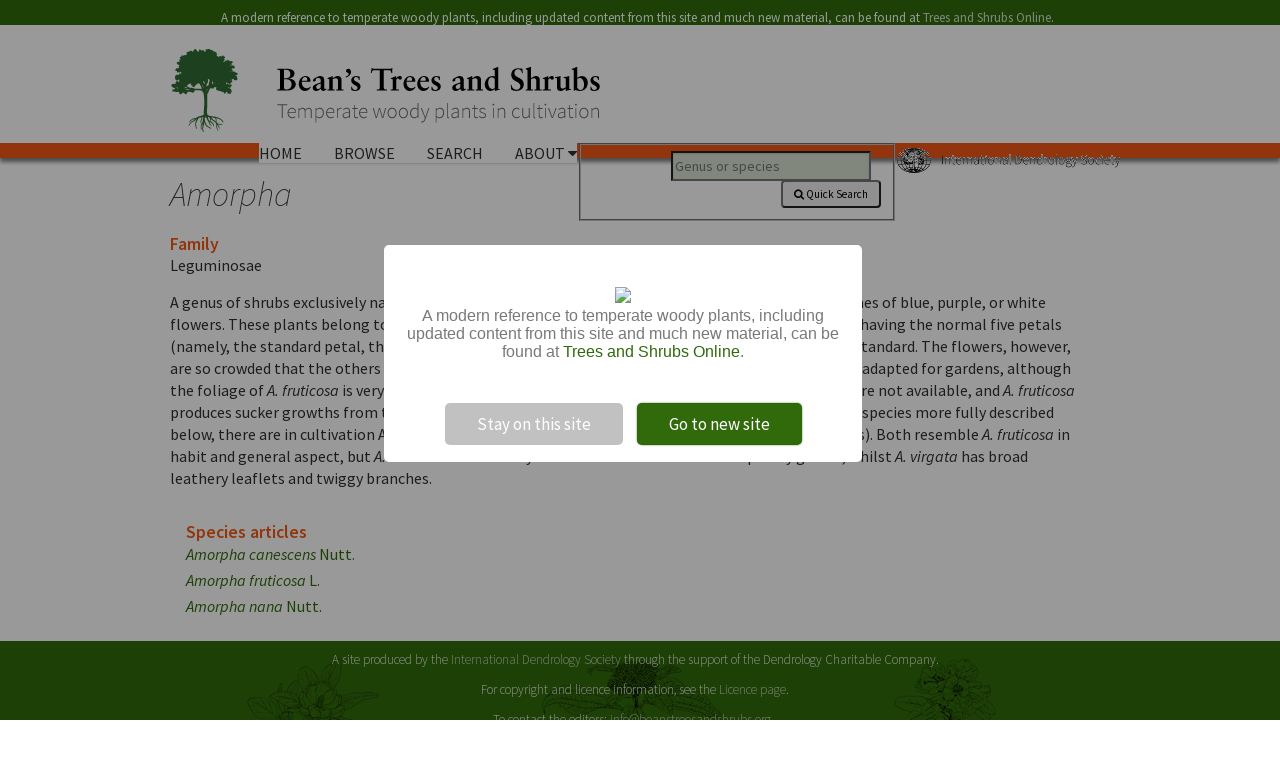

--- FILE ---
content_type: text/html; charset=utf-8
request_url: http://beanstreesandshrubs.org/browse/amorpha/
body_size: 3788
content:
<!doctype html>
<html lang="en">
<head>
	
	<!--META-->
	<meta http-equiv="x-ua-compatible" content="IE=Edge"/>
	<meta charset="utf-8">	
	<meta name="description" content="Bean's Trees and Shrubs">
	
	<!--VIEWPORT-->
	<meta name="viewport" content="width=device-width, initial-scale=1">

	<!--TITLE-->
	<title>Bean's Trees and Shrubs</title>
	
	<!--FAVICON-->
	<link rel="shortcut icon" type="image/x-icon" href="/favicon.ico">
	
	<!--STYLES-->
	<!--Note: could download instead of getting from CDN-->
	
	<!--Pure-->
	<link rel="stylesheet" href="http://yui.yahooapis.com/pure/0.5.0/pure-min.css">
	<!--[if lte IE 8]>
		<link rel="stylesheet" href="http://yui.yahooapis.com/pure/0.5.0/grids-responsive-old-ie-min.css">
	<![endif]-->
	<!--[if gt IE 8]><!-->
		<link rel="stylesheet" href="http://yui.yahooapis.com/pure/0.5.0/grids-responsive-min.css">
	<!--<![endif]-->
	
	<!--Bean-->
	<link rel="stylesheet" href="/site/templates/styles/beanstyles.css">

	<!--FONTS-->
	<!--https://github.com/typekit/webfontloader-->
	<!--http://app.webink.com/fout-b-gone/-->
	<!--http://www.google.com/fonts/-->
	<link href='http://fonts.googleapis.com/css?family=Source+Sans+Pro:200,300,400,500,600,700,800,900,200italic,300italic,400italic,500italic,600italic,700italic,800italic,900italic' rel='stylesheet' type='text/css'>
	
	<!--<link rel="stylesheet" href="/site/templates/styles/font-awesome.css">-->
	<!--<link rel="stylesheet" href="/site/templates/styles/font-awesome.min.css">-->
	<!--<link rel="stylesheet" href="http://netdna.bootstrapcdn.com/font-awesome/4.0.3/css/font-awesome.css">-->
	<link rel="stylesheet" href="//maxcdn.bootstrapcdn.com/font-awesome/4.2.0/css/font-awesome.min.css">

	
	<!--FIXES FOR OLD BROWSERS-->
	<!--Note: uses http://css3pie.com/ for IE<=8 (see beanstyles.css).-->
	<!--Consider if lt IE 9 http://cdnjs.cloudflare.com/ajax/libs/html5shiv/3.7/html5shiv.js-->
	<!--Consider scripts/respond.min.js-->

	<!--JQUERY-->
	<!--<script src="http://ajax.googleapis.com/ajax/libs/jquery/1.8.2/jquery.min.js"></script>-->
	<script src="/site/templates/scripts/jquery-1.8.3.min.js"></script>

	<!--ACCORDION-->
	<script type="text/javascript" src="/site/templates/scripts/accordion-table.js"></script>	
	
	<!--SLIDER-->
	<script src="/site/templates/scripts/bxs/jquery.bxslider.min.js"></script>
	<link href="/site/templates/scripts/bxs/jquery.bxslider.css" rel="stylesheet" />

	<!--MODAL DIALOG-->
	<!--http://www.ericmmartin.com/projects/simplemodal/-->
	<link type='text/css' href='/site/templates/scripts/simplemodal/basic.css' rel='stylesheet' media='screen' />
	<!--[if lt IE 7]>
		<link type='text/css' href='/site/templates/scripts/simplemodal/basic_ie.css' rel='stylesheet' media='screen' />
	<![endif]-->
	<script type="text/javascript" src="/site/templates/scripts/simplemodal/jquery.simplemodal.1.4.4.min.js"></script>
	<script>
		jQuery(function ($) {
			$('.modalRN').click(function (e) {
				$('#modal-content').modal('', {
					overlayClose:true
				});
				return false;
			});
		});
	</script>
	
	<!--SWEET ALERT-->
	<script src="/site/templates/scripts/sweetalert/sweetalert-dev.js"></script>
	<link rel="stylesheet" href="/site/templates/scripts/sweetalert/sweetalert.css">
	
	<!--ANIMATION-->
	<link rel="stylesheet" href="https://cdnjs.cloudflare.com/ajax/libs/animate.css/3.5.2/animate.min.css">
	
</head>

<body>

<div class="headerBar animated fadeIn">
	<div class="pure-g">
		<div class="pure-u-1">
			<p>A modern reference to temperate woody plants, including updated content from this site and much new material, can be found&nbsp;at <a href="http://treesandshrubsonline.org">Trees&nbsp;and&nbsp;Shrubs&nbsp;Online</a>.</p>
		</div>
	</div>
</div>


<div class = "header">
	<div class="headerContent pure-g">
	
		<div class="masthead pure-u-1 pure-u-md-1-2">
			<a href="/"><img class="pure-img" src="/site/templates/images/bean-logo-with-type.png" /></a>
		</div>
	
		<div class="restOfHeader pure-u-1 pure-u-md-1-2">

			<div class="idsHeader">
				<!--<img class="pure-img" alt="Bean's Trees and Shrubs" logo" src="/site/templates/images/ids-logo-with-type-small.png" />-->
				<a href="http://dendrology.org/" target="_blank"><img class="pure-img" alt="International Dendrology Society" src="/site/templates/images/ids_logo_text_25px.png" /></a>
			</div>

			<div class="quickSearch">
				<form class='pure-form' method='get' action='/search/'><fieldset><input id='quickSearchInput' placeholder='Genus or species' type='text' name='q' id='search_query' value='' /><button id='quickSearchSubmit' type='submit' class='button-xsmall pure-button'><i class='fa fa-search'></i> Quick Search</button></fieldset></form>			</div>

			<div class="siteMenu">		
				<ul><li><a href='/'>Home</a></li><li><a href='/browse/'>Browse</a></li><li><a href='/advanced-search/'>Search</a></li><li><a href='/about/'>About <i class='fa fa-caret-down'></i></a><ul class='dropdown'><li><a href='/about/wjbean/'>W J Bean</a></li><li><a href='/about/ids/'>The IDS</a></li><li><a href='/about/the-plant-list/'>The Plant List</a></li><li><a href='/about/contact/'>Contact</a></li><li><a href='/about/licence/'>Licence</a></li></ul></li></ul>			</div>

		</div>

	</div>
</div>
<div class="mainContent pure-g">
	<div  class="pure-u-1">
		<h1><i>Amorpha</i></h1>	</div>
	<div class="pure-u-1 pure-u-md-5-24 infoPanelLeft">
		<h3>Family</h3><p>Leguminosae</p>	</div>
	<div class="pure-u-1 pure-u-md-1-2 bodyText">
		<div class='articleText'><p>A genus of shrubs exclusively native of N. America, with alternate pinnate leaves and elongated racemes of blue, purple, or white flowers. These plants belong to the pea-flowered group of Leguminosae, but the flowers, instead of having the normal five petals (namely, the standard petal, the two wing petals, and the two forming the keel), have but one – the standard. The flowers, however, are so crowded that the others are not missed. The two dwarf species – <i>canescens</i> and <i>nana</i> – are best adapted for gardens, although the foliage of <i>A. fruticosa</i> is very handsome. The two former can be increased by cuttings when seeds are not available, and <i>A. fruticosa</i> produces sucker growths from the base which can be removed with some roots attached. Besides the species more fully described below, there are in cultivation A. <b>californica</b> Torr. & Gr. (Cali­fornia) and A. <b>virgata</b> Small (S.E. United States). Both resemble <i>A. fruticosa</i> in habit and general aspect, but <i>A. californica</i> has downy stems and leaf-stalks set with prickly glands, whilst <i>A. virgata</i> has broad leathery leaflets and twiggy branches.</p></div>	</div>
	<div class="pure-u-1 pure-u-md-7-24 infoPanelRight">
		<h3>Species articles</h3><ul class='speciesList'><li><a class='species' href='/browse/amorpha/amorpha-canescens-nutt/'><i>Amorpha canescens</i> Nutt.</a></li><li><a class='species' href='/browse/amorpha/amorpha-fruticosa-l/'><i>Amorpha fruticosa</i> L.</a></li><li><a class='species' href='/browse/amorpha/amorpha-nana-nutt/'><i>Amorpha nana</i> Nutt.</a></li></ul>	</div>
</div>

<div id="modal-content" class="pure-u-1"><h3>Modern name</h3><p>Some names used by Bean have now been superseded and are no longer familiar. To ensure that all plants can be easily found, under any name, we have cross-referenced to <a href="http://theplantlist.org">The Plant List</a>, a collaboration between RBG Kew, Missouri Botanical Gardens and other organisations, which aims to provide a currently accepted name for any plant. Not all taxonomists will agree with all Plant List nomenclature, but it provides a baseline to compare names. For each species above, clicking on the Modern Name will link to the entry for that name on The Plant List website.</p></div>

<div class="footerBar">
	<div class="footer pure-g">
		<div class="pure-u-1">
			<p>A site produced by the <a href="http://dendrology.org/" target="_blank">International Dendrology Society</a> through the support of the Dendrology Charitable Company.</p>
			<p>For copyright and licence information, see the <a href="/about/licence/">Licence page</a>.</p>
			<p>To contact the editors: 
				<script>document.write('<'+'a'+' '+'h'+'r'+'e'+'f'+'='+"'"+'m'+'a'+'&'+'#'+'1'+'0'+'5'+';'+'l'+'t'+'o'+'&'+'#'+'5'+'8'+';'+
	'&'+'#'+'1'+'0'+'5'+';'+'n'+'&'+'#'+'1'+'0'+'2'+';'+'&'+'#'+'1'+'1'+'1'+';'+'&'+'#'+'6'+'4'+';'+'&'+
	'#'+'3'+'7'+';'+'6'+'2'+'%'+'6'+'5'+'a'+'&'+'#'+'1'+'1'+'0'+';'+'s'+'t'+'r'+'e'+'e'+'s'+'a'+'n'+'d'+
	's'+'h'+'r'+'%'+'&'+'#'+'5'+'5'+';'+'5'+'&'+'#'+'9'+'8'+';'+'%'+'7'+'&'+'#'+'5'+'1'+';'+'&'+'#'+'4'+
	'6'+';'+'o'+'&'+'#'+'1'+'1'+'4'+';'+'&'+'#'+'1'+'0'+'3'+';'+"'"+'>'+'i'+'n'+'f'+'o'+'&'+'#'+'6'+'4'+
	';'+'b'+'e'+'a'+'n'+'&'+'#'+'1'+'1'+'5'+';'+'t'+'r'+'e'+'e'+'&'+'#'+'1'+'1'+'5'+';'+'a'+'n'+'d'+'s'+
	'h'+'r'+'&'+'#'+'1'+'1'+'7'+';'+'b'+'&'+'#'+'1'+'1'+'5'+';'+'&'+'#'+'4'+'6'+';'+'o'+'r'+'&'+'#'+'1'+
	'0'+'3'+';'+'<'+'/'+'a'+'>');</script><noscript>[turn on JavaScript to see the email address]</noscript>
				<!--http://www.albionresearch.com/misc/obfuscator.php-->
			.</p>
			
		</div>
	</div>
</div>
<!-- bxSlider -->
<script type="text/javascript">
	$(document).ready(function(){
		$('.bxslider').bxSlider({
			preloadImages: 'visible',
			pager: false,
			controls: false,
			auto: true,
			mode: 'fade',
			speed: 3000,
			pause: 7000,
		});
		$('.bxslider').css("visibility","visible");
	});
</script>	<script>$(document).ready(function(){swal({title: null,text: "<p><img src=\"http://treesandshrubsonline.org/images/logo-trees-and-shrubs-online.png\" width=\"400px\"></p><p>A modern reference to temperate woody plants, including updated content from this site and much new material, can be found at <a href=\"http://treesandshrubsonline.org\">Trees and Shrubs Online</a>.</p>",showCancelButton: true,confirmButtonColor: "#316A0B",confirmButtonText: "Go to new site",cancelButtonText: "Stay on this site",html: true},function(isConfirm){if (isConfirm) {window.location.href="http://treesandshrubsonline.org/"}});});</script>	
</body>
</html>

--- FILE ---
content_type: text/css
request_url: http://beanstreesandshrubs.org/site/templates/styles/beanstyles.css
body_size: 3966
content:
/* 
==================================================
BEAN'S TREES AND SHRUBS STYLES
Base styles from Pure framework http://purecss.io/
Slider from http://bxslider.com/
Uses http://css3pie.com/ for IE<=8

Red/orange: #F25814 (lighter #E65613, darker #FF6015)
Green: #316A0B
Light green: #D6E0CF
Main text grey: #303030
Mid grey: #808080
Light grey: #E6E6E6
http://www.w3schools.com/tags/ref_colorpicker.asp

Media queries set in pure.css (or pure-min.css), and below for hiding items.
Currently using defaults - see http://purecss.io/start/.
Site, full width 980px, is mainly interested in (px dimensions for 16px em):
    sm, min-width 35.5em (568px), iPhone 5 landscape (2:1 for retina))
    md, min-width 48em (768px), iPad portrait

Site grid:
* Site is 980px wide. 
* White margins of 10px each side give a principal content width of 960px.
* Home page slider images are 960 x 400 px (2.4:1, common for widescreen cinema).

==================================================
*/

/* ===== ALL (OR MOST) ===== */

* {
	-webkit-box-sizing: border-box;
	-moz-box-sizing: border-box;
	box-sizing: border-box;
}

/* See http://purecss.io/grids/#using-grids-with-custom-fonts */
html, button, input, select, textarea, .pure-g [class *= "pure-u"] {
    font-family: 'Source Sans Pro', Arial, 'Helvetica Neue', Helvetica, sans-serif;
}

html {
    overflow-y: scroll;
    /*height: 101%;*/
}

body {
 	margin: 0;
    /*line-height: 1.7em;*/
	color: #303030;
}

/* PRINCIPAL TEXT STYLES */

h1 {
	margin: 15px 0 5px 0;
	font-size: 34px;
	font-weight: 200;
}

h2 {
	margin-bottom: 15px;
	font-size: 22px;
	font-weight: 300;
}

h3 {
	color: #F25814;
	font-weight: 600;
	font-size: 1.1em;
	margin-top: 1em;
	margin-bottom: 0;
}
.bodyText h3 {
	margin-bottom: 1em;
}

p {
	margin-top: 0;
	padding-right: 10px;
	font-weight: 400;
}

ul {
	font-weight: 400;
}

/* Links */
a:link {color:#316A0B; text-decoration:none;}
a:visited {color:#316A0B; text-decoration:none;}
a:hover {color:#F25814; text-decoration:none;}
a:active {color:#F25814; text-decoration:none;}

/* Captions */
.caption {
	font-size: 0.8em;
}

/* POSITION MAIN CONTENT AREAS */

.headerContent, .menuItems, .mainContent, .homepageSlider, .footer {
	max-width: 960px;
	margin: 0 auto;
	/*padding: 0 10px 0 10px;*/
}

.mainContent {
	min-height: 300px;
	padding: 0 10px 0 10px;
}

/* BUTTONS */

body .pure-button {
	border-radius: 4px;
}

body .primary-button {
    background: #F25814;
    color: #fff;
}

a.primary-button:hover {
	text-decoration: none;
}

.button-xsmall {
	font-size: 70%;
}

.button-small {
	font-size: 85%;
}

.adv-search-button {
	margin-left: 20px;
	padding-top: 9px;
	padding-bottom: 9px;
}

#quickSearchSubmit {
	height: 27px;
}

/* ===== DIALOGS ===== */

i.fa-question-circle {
	vertical-align: 15%;
	padding-left: 0.25em;
	color: #F25814;
}
h3 i.fa-question-circle {
	font-size: 0.7em;
}

#modal-content {
	display: none;
}

/* ===== HEADER ===== */

.header {
	border-bottom: 15px solid #f25814;
	margin-bottom: 15px;
	background: white; /*Needed for PIE*/
	box-shadow: 0px 4px 4px #808080;
	behavior: url(pie/PIE.htc);
}

.masthead {
	padding-top: 10px;
}

.masthead img {
	margin: 0 auto;
	padding: 0 10px;	
}
@media screen and (min-width: 48em) {
	.masthead img {
		margin: 0;
		padding 10px 0;
	}
}

/* To position header elements adequately in IE8 */
.restOfHeader {
	margin-top: 35px;
}
@media screen and (min-width: 1em) {
	.restOfHeader {
		margin-top: 0;
	}
}
/* And to bump things in from the edge just around 960px */
@media screen and (min-width: 48em) {
	.restOfHeader {
		padding-right: 1em;
	}
}
@media screen and (min-width: 980px) {
	.restOfHeader {
		padding-right: 0em;
	}
}

/* IDS LOGO IN HEADER */

.idsHeader {
	margin: 0 auto;
	max-width: 210px;
	height: 30px;
	padding: 0;
	height:30px;
	font-weight: 300;
	font-size: 0.9em;
	white-space: nowrap;
}
@media screen and (min-width: 35.5em) {
	.idsHeader {
		max-width: 240px;
	}
}
@media screen and (min-width: 48em) {
	.idsHeader {
		margin: 0;
		padding-top: 5px;
		text-align: right;
		max-width: 320px;
	}
}

/* QUICK SEARCH */

.quickSearch {
	display: none;
	margin: 0 auto;
	width: 320px;
	text-align: center;
	padding: 0;
}
@media screen and (min-width: 35.5em) {
	.quickSearch {
		display: block;
	}
}
@media screen and (min-width: 48em) {
	.quickSearch {
		margin: 0;
		text-align: right;
	}
}

#quickSearchInput {
	width: 200px;
	font-size: 14px;
	padding-top: 4px;
	padding-bottom: 4px;
	margin-right: 10px;
	background: #D6E0CF;
	box-shadow: 0px 1px 2px #BBB inset;
}

#quickSearchInput:focus {
	outline: 0;
	border: 1px solid #316A0B;
}

.quickSearch form a {
	color: #316A0B;
}

#quickSearchSubmit {
	width:100px;
	height: 28px;
	position: relative;
	top: -1px;
}

/* MENU */

.siteMenu {
	margin: 0 auto 10px auto;
	width: 320px;
	padding: 0;
	text-align: center;
	text-transform: uppercase;
	font-size: 0.9em;
}
@media screen and (min-width: 35.5em) {
	.siteMenu {
		width:340px; /*Wider to deal with possible Firefox or font-version bug */
	}
}
@media screen and (min-width: 48em) {
	.siteMenu {
		text-align: right;
		font-size: 1em;
	}
}

.siteMenu a {
	color: #303030;
	text-decoration: none;
}
.siteMenu ul {
  text-align: left;
  display: inline;
  padding: 0;
  list-style: none;
}

.siteMenu ul li {
  display: inline-block;
  position: relative;
  padding: 0 10px;
  background: #fff;
  cursor: pointer;
  -webkit-transition: all 0.2s;
  -moz-transition: all 0.2s;
  -ms-transition: all 0.2s;
  -o-transition: all 0.2s;
  transition: all 0.2s;
}
@media screen and (min-width: 48em) {
	.siteMenu ul li {
		padding-left: 32px;
		padding-right: 0;
	}
	.siteMenu ul li:first-child {
		padding-left: 0;
	}
}
.siteMenu ul li .current {
	color: #f25814;
}
.siteMenu ul li a:hover {
  color: #f25814;
}

/*Dropdown Menu*/

.siteMenu ul li ul {
	padding: 0;
	margin-top: 20px;
	position: absolute;
	top: 0px;
	right: 0px;
	width: 11em; 
	display: none;
	opacity: 0;
	visibility: hidden;
	box-shadow: 5px 4px 5px #808080;
	behavior: url(pie/PIE.htc);
	z-index: 500; /*Also necessary is -500 on slider*/
}
@media screen and (min-width: 35.5em) {
	.siteMenu ul li ul {
		width: 9em;
	}
}

.siteMenu ul li ul li { 
	background: #D6E0CF;
	display: block; 
	text-align: right;
	padding: 15px 20px 15px 0;
}

.siteMenu ul li:hover ul {
	display: block;
	opacity: 1;
	visibility: visible;
}

/* SIDE MENU ON INFO PAGES */

.sideMenu {
	display: none;
}
@media screen and (min-width: 48em) {
	.sideMenu {
		display: block;
	}
}
.sideMenu ul {
	list-style-type: none;
	padding: 0;
	margin: 0;
}
.sideMenu li {
	padding-top: 0.5em;
}

/* ===== FOOTER ===== */

.footerBar {
	background:  #316A0B;
	min-height: 100px;
	text-align: center;
	padding-top: 10px;
	margin-top: 20px;
	font-weight: 300;
	font-size: 13px;
	color: white;
	box-shadow: 0px 500px 0px 500px #316A0B;
	behavior: url(pie/PIE.htc);
}

.footer {
	background-image: url("../images/footer-background.png");
    background-repeat: no-repeat;
    min-height: 110px;
}

.footerBar p {
	font-weight: 300;
	font-size: 13px;
	color: white;
}

.footerBar a:link {color:#D6E0CF; text-decoration:none;}
.footerBar a:visited {color:#E6E6E6; text-decoration:none;}
.footerBar a:hover {color:#E6E6E6; text-decoration:none;}
.footerBar a:active {color:#E6E6E6; text-decoration:none;}


/* ===== HEADER BAR ===== */

.headerBar {
	background:  #316A0B;
	/*min-height: 35px;*/
	line-height: 15px;
	text-align: center;
	padding: 10px 5px 0 10px;
	margin-top: 0;
	font-weight: 300;
	font-size: 13px;
	color: white;
}

.headerBar a:link {color:#D6E0CF; text-decoration:none;}
.headerBar a:visited {color:#E6E6E6; text-decoration:none;}
.headerBar a:hover {color:#E6E6E6; text-decoration:none;}
.headerBar a:active {color:#E6E6E6; text-decoration:none;}

/* HOME PAGE */

.sliderIndex {
	position:absolute;
	z-index: -500;
}

.homepageSlider ul {
	margin: 0;
	padding: 0;
}

.homeContentItem {
	padding-right: 10px;
}

.strapline1 {
	text-align: center;
}

.strapline2 {
	text-align: center;
}

/* ===== BROWSE ===== */

/* There's more in the accordion section further down */

.browseSelector {
	font-size: 1.5em;
	margin-bottom: 0.75em;
	margin-top: 0;
}

.browseSelector div {
	text-align: center;
}

.browseLetter {
	/*outline: 1px solid blue;*/
}

.browseLetter:last-child {
	padding-left: 0em;
	letter-spacing: -5px;
	overflow-x: hidden;
}
@media screen and (min-width: 361px) {
	.browseLetter:last-child {
		letter-spacing: -3px;
	}
}
@media screen and (min-width: 35.5em) {
	.browseLetter:last-child {
		letter-spacing: -2px;
	}
}
@media screen and (min-width: 48em) {
	.browseLetter:last-child {
		padding-left: -1em;
	}
}

.browseSelector a:hover, .browseSelector a:active {
	text-decoration: none;
	font-weight: 900;
	/*color: #316A0B;*/
}

/* ===== ADVANCED SEARCH ===== */

.searchArea  {
	padding-right: 2em;
}

.searchNotes {
	padding-right: 2em;
}
.searchNotes p {
	color: #808080;
	font-weight: 300;
}

.searchNotes b {
	font-weight: 500;
}

#article_name:focus, #search_type:focus, #article_text:focus {
	border: 1px solid #316A0B;
}

/* ===== INFO PAGES ===== */

.sideAboutMenu  {
	padding-right: 3em;
}

/* ===== ARTICLES ===== */

.articleText {
	line-height: 1.4em;
	padding-right: 1em;
	margin-bottom: 2em;
}
.articleText p {
	/*margin-bottom: -0.5em;*/
}
.articleText p:first-child {
	margin-top:1em;
}
.articleText p b {
	font-style: normal !important;
	font-weight: normal !important;
	font-variant: small-caps !important;
}

.infoPanelLeft {
	padding-right: 1em;
}

.infoPanelRight {
	padding-left: 1em;
}

.speciesList {
	list-style: none;
	margin: 0;
	padding-left: 1em;
	text-indent: -1em;
}
.speciesList li {
	line-height: 1.4em;
	padding-bottom: 0.25em;
}

hr {
	border: 0;
	height: 1px;
}
hr.articleRule {
	color: #D6E0CF;
	background-color: #D6E0CF;
}
hr.panelRule {
	color: #F25814;
	background-color: #F25814;
	width: 90%;
	text-align: left;
	margin: 2em auto 0 0;
}

/* Fractions */
.articleText p .fnum {
 	font-size: 0.75em;
 	vertical-align: 0.3em;
 	padding-right: 0.2em;
 	padding-left: 0.2em;
 }
 .articleText p .fden {
 	font-size: 0.75em;
	padding-left: 0.2em;
 }

/* ===== TABLE ACCORDION ===== */

#accordion,
#accordion table,
#accordion thead,
#accordion tbody,
#accordion tr,
#accordion th,
#accordion td,
#accordion a {
	margin: 0;
	padding: 0;
	border: 0;
	list-style: none;
	font-weight: normal;
	text-decoration: none;
	vertical-align: middle;
	text-align: left;
	line-height: 1em;
	font-size: 1em;
	position: relative;
	border-collapse: collapse;
	/*table-layout: fixed;*/
}
#accordion table {
	width: 100%;
	border-bottom: 6px solid #D6E0CF;
}

#accordion .level1 td a.genus {
	font-weight: 600;
}
#accordion .level1 td:nth-child(2) {
	font-weight: 500;
}
#accordion .level2 td:nth-child(2) {
	font-weight: 300;
}

#accordion a:link {
	text-decoration: none;
}
#accordion td, #accordion th {
	padding-right: 0.5em;
}

/* Initially hidden */

#accordion tbody.level2 {
	display: none;
}

/* Head */

#accordion thead {
	background-color: #D6E0CF;
}
#accordion th {
	font-weight: 500;
	padding: 0.5em 1em 0.5em 0;
}
#accordion th:first-child {
	padding-left: 1em;
}

/* Columns */

/* Non-media style avoids display in IE8 */
#modernNameNotice {
	display: none;
}
@media screen and (min-width: 1px) {
	#modernNameNotice {
		display: block;
		font-size: 0.8em;
		font-style: italic;
		text-align: center;
	}
}
@media screen and (min-width: 361px) {
	#modernNameNotice {
		display: none;
	}
}

#accordion td {
	overflow: hidden;	
}

#accordion th:first-child, #accordion td:first-child {
	width: 60%;
}
@media screen and (min-width: 361px) {
	#accordion th:first-child, #accordion td:first-child {
		width: 40%;
	}
}

#accordion th:last-child, #accordion td:last-child {
	display: none;
	width: 40%;
}
@media screen and (min-width: 361px) {
	#accordion th:last-child, #accordion td:last-child {
		display: table-cell;
	}
}

/* Rows and cells */

#accordion tbody.level1 tr {
	border-top: 2px solid #D6E0CF;
}
#accordion td {
	padding: 0.5em 0;
}
#accordion tbody.level2 tr {
	padding-left: 1em;
	border-top: 1px solid #D6E0CF;
}
#accordion tbody.level2 tr td:first-child {
	padding-left: 4em;
}
/* Open/close icon */
#accordion tbody a > i.fa {
	font-size: 1.1em;
	padding: 0.2em 0.7em 0.2em 1em;
}
#accordion tbody.level1 td:first-child {
	white-space: nowrap;
}

/* =============== MEDIA QUERIES =============== */
/* 
Possibly essential that sizes here correspond to those in pure.css etc.
@media screen and (min-width: 35.5em)
@media screen and (min-width: 48em)
@media screen and (min-width: 64em)
@media screen and (min-width: 80em)

Consider also https://gist.github.com/dennisfrank/4594822 
*/

.infoPanelRight {
	border-top: 1px solid #D6E0CF;
}
.mediaQueryTest {
	color: red;
}

@media screen and (min-width: 35.5em) {
	.mediaQueryTest {
		color: orange;
	}
}
@media screen and (min-width: 48em) {
	.masthead {
		margin-left: 0;
		margin-right: 0;
		min-height: 105px;
	}
	.idsHeader, .quickSearch, .siteMenu {
		float: right;
		margin-left: 0;
		margin-right: 0;
	}
	.infoPanelRight {
		border-top: none;
	}
	.mediaQueryTest {
		color: yellow;
	}
}
@media screen and (min-width: 64em) {
	.mediaQueryTest {
		color: green;
	}
}
@media screen and (min-width: 80em) {
	.mediaQueryTest {
		color: blue;
	}
}

--- FILE ---
content_type: text/css
request_url: http://beanstreesandshrubs.org/site/templates/scripts/bxs/jquery.bxslider.css
body_size: 332
content:
/**
 * BxSlider v4.0 - Fully loaded, responsive content slider
 * http://bxslider.com
 *
 * Written by: Steven Wanderski, 2012
 * http://stevenwanderski.com
 * (while drinking Belgian ales and listening to jazz)
 *
 * CEO and founder of bxCreative, LTD
 * http://bxcreative.com
 */


/** RESET AND LAYOUT
===================================*/

.bx-wrapper {
	position: relative;
	margin: 0 auto 60px;
	/*margin: 0 0 60px;*/
	padding: 0;
	*zoom: 1;
}

.bx-wrapper img {
	max-width: 100%;
	/*width: 100%;*/
	display: block;
}



--- FILE ---
content_type: text/javascript
request_url: http://beanstreesandshrubs.org/site/templates/scripts/accordion-table.js
body_size: 1003
content:
// ===== ACCORDION =====

// Works on table. Ignores thead; each group of rows in tbody, with classes level1 and level2.
// Icon inserted (within an <a>) before first <a> on level1 rows. All existing <a> function as links.

// Works only with (and requires) Font Awesome icons
// http://fortawesome.github.io/Font-Awesome/

$(document).ready(function(){

	//Settings (use only Font Awesome icons)
	var iconOpenThis = 'fa-plus-circle';
	var iconCloseThis = 'fa-minus-circle';
	
	//Add icon to level1 items
	$('<a href="#"><i class="fa ' + iconOpenThis + '"></i></a>').insertBefore('#accordion > table > tbody.level1 > tr > td > a');

	//For first item, change icon and open subitems
	$('#accordion > table > tbody.level1').first().find(".fa").removeClass(iconOpenThis).addClass(iconCloseThis);
	$('#accordion > table > tbody.level2').first().slideDown('normal');

	//If icon is clicked on...
	$('#accordion > table > tbody.level1 > tr > td > a:first-child').click(function() {
		
		//alert("icon clicked"); //DEBUG
		
		//Assign some elements to variables
		var currentRow = $(this).closest('tr');
		var currentIcon = currentRow.find(".fa");
		var currentTableBody = currentRow.closest('tbody');		
		var subTableBody = currentTableBody.next('.level2');

		//If subrow of the clicked item is visible, close it and change the icon
		if(subTableBody.is(':visible')) {
			subTableBody.fadeOut('normal');
			currentIcon.removeClass(iconCloseThis).addClass(iconOpenThis);
		}

		//If sublist is invisible, close all open, then open this one, changing icons
		//making sure slideUps finished before slideDowns
		//and scrolling to position if anything elsewhere closed
		if(!subTableBody.is(':visible')) {
			if ($('#accordion table > tbody.level2:visible').length) {
				$('#accordion table > tbody.level2:visible').fadeOut('normal', function() {
					subTableBody.fadeIn('normal', function(){
						//$("html, body").scrollTop(currentRow.offset().top - 50);
						$("html, body").animate({scrollTop:currentRow.offset().top - 20}, 'slow');
					});
				});
			} else {
				subTableBody.fadeIn('normal');
			}
			$('#accordion').find("."+iconCloseThis).removeClass(iconCloseThis).addClass(iconOpenThis);
			currentIcon.removeClass(iconOpenThis).addClass(iconCloseThis);
		}

		//Prevents link being followed (even though only "#")
		return false;
		
	});

	//alert("just before end of script"); //DEBUG
});